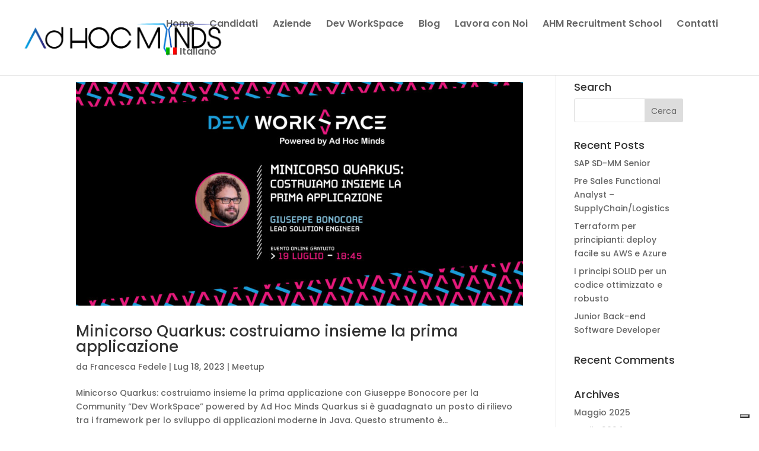

--- FILE ---
content_type: text/html; charset=utf-8
request_url: https://www.google.com/recaptcha/api2/anchor?ar=1&k=6LdVc7caAAAAAIyNv5D_629K4BApbhG836NleQJi&co=aHR0cHM6Ly93d3cuYWRob2NtaW5kcy5jb206NDQz&hl=en&v=PoyoqOPhxBO7pBk68S4YbpHZ&size=invisible&anchor-ms=20000&execute-ms=30000&cb=j6o1b43liu47
body_size: 48672
content:
<!DOCTYPE HTML><html dir="ltr" lang="en"><head><meta http-equiv="Content-Type" content="text/html; charset=UTF-8">
<meta http-equiv="X-UA-Compatible" content="IE=edge">
<title>reCAPTCHA</title>
<style type="text/css">
/* cyrillic-ext */
@font-face {
  font-family: 'Roboto';
  font-style: normal;
  font-weight: 400;
  font-stretch: 100%;
  src: url(//fonts.gstatic.com/s/roboto/v48/KFO7CnqEu92Fr1ME7kSn66aGLdTylUAMa3GUBHMdazTgWw.woff2) format('woff2');
  unicode-range: U+0460-052F, U+1C80-1C8A, U+20B4, U+2DE0-2DFF, U+A640-A69F, U+FE2E-FE2F;
}
/* cyrillic */
@font-face {
  font-family: 'Roboto';
  font-style: normal;
  font-weight: 400;
  font-stretch: 100%;
  src: url(//fonts.gstatic.com/s/roboto/v48/KFO7CnqEu92Fr1ME7kSn66aGLdTylUAMa3iUBHMdazTgWw.woff2) format('woff2');
  unicode-range: U+0301, U+0400-045F, U+0490-0491, U+04B0-04B1, U+2116;
}
/* greek-ext */
@font-face {
  font-family: 'Roboto';
  font-style: normal;
  font-weight: 400;
  font-stretch: 100%;
  src: url(//fonts.gstatic.com/s/roboto/v48/KFO7CnqEu92Fr1ME7kSn66aGLdTylUAMa3CUBHMdazTgWw.woff2) format('woff2');
  unicode-range: U+1F00-1FFF;
}
/* greek */
@font-face {
  font-family: 'Roboto';
  font-style: normal;
  font-weight: 400;
  font-stretch: 100%;
  src: url(//fonts.gstatic.com/s/roboto/v48/KFO7CnqEu92Fr1ME7kSn66aGLdTylUAMa3-UBHMdazTgWw.woff2) format('woff2');
  unicode-range: U+0370-0377, U+037A-037F, U+0384-038A, U+038C, U+038E-03A1, U+03A3-03FF;
}
/* math */
@font-face {
  font-family: 'Roboto';
  font-style: normal;
  font-weight: 400;
  font-stretch: 100%;
  src: url(//fonts.gstatic.com/s/roboto/v48/KFO7CnqEu92Fr1ME7kSn66aGLdTylUAMawCUBHMdazTgWw.woff2) format('woff2');
  unicode-range: U+0302-0303, U+0305, U+0307-0308, U+0310, U+0312, U+0315, U+031A, U+0326-0327, U+032C, U+032F-0330, U+0332-0333, U+0338, U+033A, U+0346, U+034D, U+0391-03A1, U+03A3-03A9, U+03B1-03C9, U+03D1, U+03D5-03D6, U+03F0-03F1, U+03F4-03F5, U+2016-2017, U+2034-2038, U+203C, U+2040, U+2043, U+2047, U+2050, U+2057, U+205F, U+2070-2071, U+2074-208E, U+2090-209C, U+20D0-20DC, U+20E1, U+20E5-20EF, U+2100-2112, U+2114-2115, U+2117-2121, U+2123-214F, U+2190, U+2192, U+2194-21AE, U+21B0-21E5, U+21F1-21F2, U+21F4-2211, U+2213-2214, U+2216-22FF, U+2308-230B, U+2310, U+2319, U+231C-2321, U+2336-237A, U+237C, U+2395, U+239B-23B7, U+23D0, U+23DC-23E1, U+2474-2475, U+25AF, U+25B3, U+25B7, U+25BD, U+25C1, U+25CA, U+25CC, U+25FB, U+266D-266F, U+27C0-27FF, U+2900-2AFF, U+2B0E-2B11, U+2B30-2B4C, U+2BFE, U+3030, U+FF5B, U+FF5D, U+1D400-1D7FF, U+1EE00-1EEFF;
}
/* symbols */
@font-face {
  font-family: 'Roboto';
  font-style: normal;
  font-weight: 400;
  font-stretch: 100%;
  src: url(//fonts.gstatic.com/s/roboto/v48/KFO7CnqEu92Fr1ME7kSn66aGLdTylUAMaxKUBHMdazTgWw.woff2) format('woff2');
  unicode-range: U+0001-000C, U+000E-001F, U+007F-009F, U+20DD-20E0, U+20E2-20E4, U+2150-218F, U+2190, U+2192, U+2194-2199, U+21AF, U+21E6-21F0, U+21F3, U+2218-2219, U+2299, U+22C4-22C6, U+2300-243F, U+2440-244A, U+2460-24FF, U+25A0-27BF, U+2800-28FF, U+2921-2922, U+2981, U+29BF, U+29EB, U+2B00-2BFF, U+4DC0-4DFF, U+FFF9-FFFB, U+10140-1018E, U+10190-1019C, U+101A0, U+101D0-101FD, U+102E0-102FB, U+10E60-10E7E, U+1D2C0-1D2D3, U+1D2E0-1D37F, U+1F000-1F0FF, U+1F100-1F1AD, U+1F1E6-1F1FF, U+1F30D-1F30F, U+1F315, U+1F31C, U+1F31E, U+1F320-1F32C, U+1F336, U+1F378, U+1F37D, U+1F382, U+1F393-1F39F, U+1F3A7-1F3A8, U+1F3AC-1F3AF, U+1F3C2, U+1F3C4-1F3C6, U+1F3CA-1F3CE, U+1F3D4-1F3E0, U+1F3ED, U+1F3F1-1F3F3, U+1F3F5-1F3F7, U+1F408, U+1F415, U+1F41F, U+1F426, U+1F43F, U+1F441-1F442, U+1F444, U+1F446-1F449, U+1F44C-1F44E, U+1F453, U+1F46A, U+1F47D, U+1F4A3, U+1F4B0, U+1F4B3, U+1F4B9, U+1F4BB, U+1F4BF, U+1F4C8-1F4CB, U+1F4D6, U+1F4DA, U+1F4DF, U+1F4E3-1F4E6, U+1F4EA-1F4ED, U+1F4F7, U+1F4F9-1F4FB, U+1F4FD-1F4FE, U+1F503, U+1F507-1F50B, U+1F50D, U+1F512-1F513, U+1F53E-1F54A, U+1F54F-1F5FA, U+1F610, U+1F650-1F67F, U+1F687, U+1F68D, U+1F691, U+1F694, U+1F698, U+1F6AD, U+1F6B2, U+1F6B9-1F6BA, U+1F6BC, U+1F6C6-1F6CF, U+1F6D3-1F6D7, U+1F6E0-1F6EA, U+1F6F0-1F6F3, U+1F6F7-1F6FC, U+1F700-1F7FF, U+1F800-1F80B, U+1F810-1F847, U+1F850-1F859, U+1F860-1F887, U+1F890-1F8AD, U+1F8B0-1F8BB, U+1F8C0-1F8C1, U+1F900-1F90B, U+1F93B, U+1F946, U+1F984, U+1F996, U+1F9E9, U+1FA00-1FA6F, U+1FA70-1FA7C, U+1FA80-1FA89, U+1FA8F-1FAC6, U+1FACE-1FADC, U+1FADF-1FAE9, U+1FAF0-1FAF8, U+1FB00-1FBFF;
}
/* vietnamese */
@font-face {
  font-family: 'Roboto';
  font-style: normal;
  font-weight: 400;
  font-stretch: 100%;
  src: url(//fonts.gstatic.com/s/roboto/v48/KFO7CnqEu92Fr1ME7kSn66aGLdTylUAMa3OUBHMdazTgWw.woff2) format('woff2');
  unicode-range: U+0102-0103, U+0110-0111, U+0128-0129, U+0168-0169, U+01A0-01A1, U+01AF-01B0, U+0300-0301, U+0303-0304, U+0308-0309, U+0323, U+0329, U+1EA0-1EF9, U+20AB;
}
/* latin-ext */
@font-face {
  font-family: 'Roboto';
  font-style: normal;
  font-weight: 400;
  font-stretch: 100%;
  src: url(//fonts.gstatic.com/s/roboto/v48/KFO7CnqEu92Fr1ME7kSn66aGLdTylUAMa3KUBHMdazTgWw.woff2) format('woff2');
  unicode-range: U+0100-02BA, U+02BD-02C5, U+02C7-02CC, U+02CE-02D7, U+02DD-02FF, U+0304, U+0308, U+0329, U+1D00-1DBF, U+1E00-1E9F, U+1EF2-1EFF, U+2020, U+20A0-20AB, U+20AD-20C0, U+2113, U+2C60-2C7F, U+A720-A7FF;
}
/* latin */
@font-face {
  font-family: 'Roboto';
  font-style: normal;
  font-weight: 400;
  font-stretch: 100%;
  src: url(//fonts.gstatic.com/s/roboto/v48/KFO7CnqEu92Fr1ME7kSn66aGLdTylUAMa3yUBHMdazQ.woff2) format('woff2');
  unicode-range: U+0000-00FF, U+0131, U+0152-0153, U+02BB-02BC, U+02C6, U+02DA, U+02DC, U+0304, U+0308, U+0329, U+2000-206F, U+20AC, U+2122, U+2191, U+2193, U+2212, U+2215, U+FEFF, U+FFFD;
}
/* cyrillic-ext */
@font-face {
  font-family: 'Roboto';
  font-style: normal;
  font-weight: 500;
  font-stretch: 100%;
  src: url(//fonts.gstatic.com/s/roboto/v48/KFO7CnqEu92Fr1ME7kSn66aGLdTylUAMa3GUBHMdazTgWw.woff2) format('woff2');
  unicode-range: U+0460-052F, U+1C80-1C8A, U+20B4, U+2DE0-2DFF, U+A640-A69F, U+FE2E-FE2F;
}
/* cyrillic */
@font-face {
  font-family: 'Roboto';
  font-style: normal;
  font-weight: 500;
  font-stretch: 100%;
  src: url(//fonts.gstatic.com/s/roboto/v48/KFO7CnqEu92Fr1ME7kSn66aGLdTylUAMa3iUBHMdazTgWw.woff2) format('woff2');
  unicode-range: U+0301, U+0400-045F, U+0490-0491, U+04B0-04B1, U+2116;
}
/* greek-ext */
@font-face {
  font-family: 'Roboto';
  font-style: normal;
  font-weight: 500;
  font-stretch: 100%;
  src: url(//fonts.gstatic.com/s/roboto/v48/KFO7CnqEu92Fr1ME7kSn66aGLdTylUAMa3CUBHMdazTgWw.woff2) format('woff2');
  unicode-range: U+1F00-1FFF;
}
/* greek */
@font-face {
  font-family: 'Roboto';
  font-style: normal;
  font-weight: 500;
  font-stretch: 100%;
  src: url(//fonts.gstatic.com/s/roboto/v48/KFO7CnqEu92Fr1ME7kSn66aGLdTylUAMa3-UBHMdazTgWw.woff2) format('woff2');
  unicode-range: U+0370-0377, U+037A-037F, U+0384-038A, U+038C, U+038E-03A1, U+03A3-03FF;
}
/* math */
@font-face {
  font-family: 'Roboto';
  font-style: normal;
  font-weight: 500;
  font-stretch: 100%;
  src: url(//fonts.gstatic.com/s/roboto/v48/KFO7CnqEu92Fr1ME7kSn66aGLdTylUAMawCUBHMdazTgWw.woff2) format('woff2');
  unicode-range: U+0302-0303, U+0305, U+0307-0308, U+0310, U+0312, U+0315, U+031A, U+0326-0327, U+032C, U+032F-0330, U+0332-0333, U+0338, U+033A, U+0346, U+034D, U+0391-03A1, U+03A3-03A9, U+03B1-03C9, U+03D1, U+03D5-03D6, U+03F0-03F1, U+03F4-03F5, U+2016-2017, U+2034-2038, U+203C, U+2040, U+2043, U+2047, U+2050, U+2057, U+205F, U+2070-2071, U+2074-208E, U+2090-209C, U+20D0-20DC, U+20E1, U+20E5-20EF, U+2100-2112, U+2114-2115, U+2117-2121, U+2123-214F, U+2190, U+2192, U+2194-21AE, U+21B0-21E5, U+21F1-21F2, U+21F4-2211, U+2213-2214, U+2216-22FF, U+2308-230B, U+2310, U+2319, U+231C-2321, U+2336-237A, U+237C, U+2395, U+239B-23B7, U+23D0, U+23DC-23E1, U+2474-2475, U+25AF, U+25B3, U+25B7, U+25BD, U+25C1, U+25CA, U+25CC, U+25FB, U+266D-266F, U+27C0-27FF, U+2900-2AFF, U+2B0E-2B11, U+2B30-2B4C, U+2BFE, U+3030, U+FF5B, U+FF5D, U+1D400-1D7FF, U+1EE00-1EEFF;
}
/* symbols */
@font-face {
  font-family: 'Roboto';
  font-style: normal;
  font-weight: 500;
  font-stretch: 100%;
  src: url(//fonts.gstatic.com/s/roboto/v48/KFO7CnqEu92Fr1ME7kSn66aGLdTylUAMaxKUBHMdazTgWw.woff2) format('woff2');
  unicode-range: U+0001-000C, U+000E-001F, U+007F-009F, U+20DD-20E0, U+20E2-20E4, U+2150-218F, U+2190, U+2192, U+2194-2199, U+21AF, U+21E6-21F0, U+21F3, U+2218-2219, U+2299, U+22C4-22C6, U+2300-243F, U+2440-244A, U+2460-24FF, U+25A0-27BF, U+2800-28FF, U+2921-2922, U+2981, U+29BF, U+29EB, U+2B00-2BFF, U+4DC0-4DFF, U+FFF9-FFFB, U+10140-1018E, U+10190-1019C, U+101A0, U+101D0-101FD, U+102E0-102FB, U+10E60-10E7E, U+1D2C0-1D2D3, U+1D2E0-1D37F, U+1F000-1F0FF, U+1F100-1F1AD, U+1F1E6-1F1FF, U+1F30D-1F30F, U+1F315, U+1F31C, U+1F31E, U+1F320-1F32C, U+1F336, U+1F378, U+1F37D, U+1F382, U+1F393-1F39F, U+1F3A7-1F3A8, U+1F3AC-1F3AF, U+1F3C2, U+1F3C4-1F3C6, U+1F3CA-1F3CE, U+1F3D4-1F3E0, U+1F3ED, U+1F3F1-1F3F3, U+1F3F5-1F3F7, U+1F408, U+1F415, U+1F41F, U+1F426, U+1F43F, U+1F441-1F442, U+1F444, U+1F446-1F449, U+1F44C-1F44E, U+1F453, U+1F46A, U+1F47D, U+1F4A3, U+1F4B0, U+1F4B3, U+1F4B9, U+1F4BB, U+1F4BF, U+1F4C8-1F4CB, U+1F4D6, U+1F4DA, U+1F4DF, U+1F4E3-1F4E6, U+1F4EA-1F4ED, U+1F4F7, U+1F4F9-1F4FB, U+1F4FD-1F4FE, U+1F503, U+1F507-1F50B, U+1F50D, U+1F512-1F513, U+1F53E-1F54A, U+1F54F-1F5FA, U+1F610, U+1F650-1F67F, U+1F687, U+1F68D, U+1F691, U+1F694, U+1F698, U+1F6AD, U+1F6B2, U+1F6B9-1F6BA, U+1F6BC, U+1F6C6-1F6CF, U+1F6D3-1F6D7, U+1F6E0-1F6EA, U+1F6F0-1F6F3, U+1F6F7-1F6FC, U+1F700-1F7FF, U+1F800-1F80B, U+1F810-1F847, U+1F850-1F859, U+1F860-1F887, U+1F890-1F8AD, U+1F8B0-1F8BB, U+1F8C0-1F8C1, U+1F900-1F90B, U+1F93B, U+1F946, U+1F984, U+1F996, U+1F9E9, U+1FA00-1FA6F, U+1FA70-1FA7C, U+1FA80-1FA89, U+1FA8F-1FAC6, U+1FACE-1FADC, U+1FADF-1FAE9, U+1FAF0-1FAF8, U+1FB00-1FBFF;
}
/* vietnamese */
@font-face {
  font-family: 'Roboto';
  font-style: normal;
  font-weight: 500;
  font-stretch: 100%;
  src: url(//fonts.gstatic.com/s/roboto/v48/KFO7CnqEu92Fr1ME7kSn66aGLdTylUAMa3OUBHMdazTgWw.woff2) format('woff2');
  unicode-range: U+0102-0103, U+0110-0111, U+0128-0129, U+0168-0169, U+01A0-01A1, U+01AF-01B0, U+0300-0301, U+0303-0304, U+0308-0309, U+0323, U+0329, U+1EA0-1EF9, U+20AB;
}
/* latin-ext */
@font-face {
  font-family: 'Roboto';
  font-style: normal;
  font-weight: 500;
  font-stretch: 100%;
  src: url(//fonts.gstatic.com/s/roboto/v48/KFO7CnqEu92Fr1ME7kSn66aGLdTylUAMa3KUBHMdazTgWw.woff2) format('woff2');
  unicode-range: U+0100-02BA, U+02BD-02C5, U+02C7-02CC, U+02CE-02D7, U+02DD-02FF, U+0304, U+0308, U+0329, U+1D00-1DBF, U+1E00-1E9F, U+1EF2-1EFF, U+2020, U+20A0-20AB, U+20AD-20C0, U+2113, U+2C60-2C7F, U+A720-A7FF;
}
/* latin */
@font-face {
  font-family: 'Roboto';
  font-style: normal;
  font-weight: 500;
  font-stretch: 100%;
  src: url(//fonts.gstatic.com/s/roboto/v48/KFO7CnqEu92Fr1ME7kSn66aGLdTylUAMa3yUBHMdazQ.woff2) format('woff2');
  unicode-range: U+0000-00FF, U+0131, U+0152-0153, U+02BB-02BC, U+02C6, U+02DA, U+02DC, U+0304, U+0308, U+0329, U+2000-206F, U+20AC, U+2122, U+2191, U+2193, U+2212, U+2215, U+FEFF, U+FFFD;
}
/* cyrillic-ext */
@font-face {
  font-family: 'Roboto';
  font-style: normal;
  font-weight: 900;
  font-stretch: 100%;
  src: url(//fonts.gstatic.com/s/roboto/v48/KFO7CnqEu92Fr1ME7kSn66aGLdTylUAMa3GUBHMdazTgWw.woff2) format('woff2');
  unicode-range: U+0460-052F, U+1C80-1C8A, U+20B4, U+2DE0-2DFF, U+A640-A69F, U+FE2E-FE2F;
}
/* cyrillic */
@font-face {
  font-family: 'Roboto';
  font-style: normal;
  font-weight: 900;
  font-stretch: 100%;
  src: url(//fonts.gstatic.com/s/roboto/v48/KFO7CnqEu92Fr1ME7kSn66aGLdTylUAMa3iUBHMdazTgWw.woff2) format('woff2');
  unicode-range: U+0301, U+0400-045F, U+0490-0491, U+04B0-04B1, U+2116;
}
/* greek-ext */
@font-face {
  font-family: 'Roboto';
  font-style: normal;
  font-weight: 900;
  font-stretch: 100%;
  src: url(//fonts.gstatic.com/s/roboto/v48/KFO7CnqEu92Fr1ME7kSn66aGLdTylUAMa3CUBHMdazTgWw.woff2) format('woff2');
  unicode-range: U+1F00-1FFF;
}
/* greek */
@font-face {
  font-family: 'Roboto';
  font-style: normal;
  font-weight: 900;
  font-stretch: 100%;
  src: url(//fonts.gstatic.com/s/roboto/v48/KFO7CnqEu92Fr1ME7kSn66aGLdTylUAMa3-UBHMdazTgWw.woff2) format('woff2');
  unicode-range: U+0370-0377, U+037A-037F, U+0384-038A, U+038C, U+038E-03A1, U+03A3-03FF;
}
/* math */
@font-face {
  font-family: 'Roboto';
  font-style: normal;
  font-weight: 900;
  font-stretch: 100%;
  src: url(//fonts.gstatic.com/s/roboto/v48/KFO7CnqEu92Fr1ME7kSn66aGLdTylUAMawCUBHMdazTgWw.woff2) format('woff2');
  unicode-range: U+0302-0303, U+0305, U+0307-0308, U+0310, U+0312, U+0315, U+031A, U+0326-0327, U+032C, U+032F-0330, U+0332-0333, U+0338, U+033A, U+0346, U+034D, U+0391-03A1, U+03A3-03A9, U+03B1-03C9, U+03D1, U+03D5-03D6, U+03F0-03F1, U+03F4-03F5, U+2016-2017, U+2034-2038, U+203C, U+2040, U+2043, U+2047, U+2050, U+2057, U+205F, U+2070-2071, U+2074-208E, U+2090-209C, U+20D0-20DC, U+20E1, U+20E5-20EF, U+2100-2112, U+2114-2115, U+2117-2121, U+2123-214F, U+2190, U+2192, U+2194-21AE, U+21B0-21E5, U+21F1-21F2, U+21F4-2211, U+2213-2214, U+2216-22FF, U+2308-230B, U+2310, U+2319, U+231C-2321, U+2336-237A, U+237C, U+2395, U+239B-23B7, U+23D0, U+23DC-23E1, U+2474-2475, U+25AF, U+25B3, U+25B7, U+25BD, U+25C1, U+25CA, U+25CC, U+25FB, U+266D-266F, U+27C0-27FF, U+2900-2AFF, U+2B0E-2B11, U+2B30-2B4C, U+2BFE, U+3030, U+FF5B, U+FF5D, U+1D400-1D7FF, U+1EE00-1EEFF;
}
/* symbols */
@font-face {
  font-family: 'Roboto';
  font-style: normal;
  font-weight: 900;
  font-stretch: 100%;
  src: url(//fonts.gstatic.com/s/roboto/v48/KFO7CnqEu92Fr1ME7kSn66aGLdTylUAMaxKUBHMdazTgWw.woff2) format('woff2');
  unicode-range: U+0001-000C, U+000E-001F, U+007F-009F, U+20DD-20E0, U+20E2-20E4, U+2150-218F, U+2190, U+2192, U+2194-2199, U+21AF, U+21E6-21F0, U+21F3, U+2218-2219, U+2299, U+22C4-22C6, U+2300-243F, U+2440-244A, U+2460-24FF, U+25A0-27BF, U+2800-28FF, U+2921-2922, U+2981, U+29BF, U+29EB, U+2B00-2BFF, U+4DC0-4DFF, U+FFF9-FFFB, U+10140-1018E, U+10190-1019C, U+101A0, U+101D0-101FD, U+102E0-102FB, U+10E60-10E7E, U+1D2C0-1D2D3, U+1D2E0-1D37F, U+1F000-1F0FF, U+1F100-1F1AD, U+1F1E6-1F1FF, U+1F30D-1F30F, U+1F315, U+1F31C, U+1F31E, U+1F320-1F32C, U+1F336, U+1F378, U+1F37D, U+1F382, U+1F393-1F39F, U+1F3A7-1F3A8, U+1F3AC-1F3AF, U+1F3C2, U+1F3C4-1F3C6, U+1F3CA-1F3CE, U+1F3D4-1F3E0, U+1F3ED, U+1F3F1-1F3F3, U+1F3F5-1F3F7, U+1F408, U+1F415, U+1F41F, U+1F426, U+1F43F, U+1F441-1F442, U+1F444, U+1F446-1F449, U+1F44C-1F44E, U+1F453, U+1F46A, U+1F47D, U+1F4A3, U+1F4B0, U+1F4B3, U+1F4B9, U+1F4BB, U+1F4BF, U+1F4C8-1F4CB, U+1F4D6, U+1F4DA, U+1F4DF, U+1F4E3-1F4E6, U+1F4EA-1F4ED, U+1F4F7, U+1F4F9-1F4FB, U+1F4FD-1F4FE, U+1F503, U+1F507-1F50B, U+1F50D, U+1F512-1F513, U+1F53E-1F54A, U+1F54F-1F5FA, U+1F610, U+1F650-1F67F, U+1F687, U+1F68D, U+1F691, U+1F694, U+1F698, U+1F6AD, U+1F6B2, U+1F6B9-1F6BA, U+1F6BC, U+1F6C6-1F6CF, U+1F6D3-1F6D7, U+1F6E0-1F6EA, U+1F6F0-1F6F3, U+1F6F7-1F6FC, U+1F700-1F7FF, U+1F800-1F80B, U+1F810-1F847, U+1F850-1F859, U+1F860-1F887, U+1F890-1F8AD, U+1F8B0-1F8BB, U+1F8C0-1F8C1, U+1F900-1F90B, U+1F93B, U+1F946, U+1F984, U+1F996, U+1F9E9, U+1FA00-1FA6F, U+1FA70-1FA7C, U+1FA80-1FA89, U+1FA8F-1FAC6, U+1FACE-1FADC, U+1FADF-1FAE9, U+1FAF0-1FAF8, U+1FB00-1FBFF;
}
/* vietnamese */
@font-face {
  font-family: 'Roboto';
  font-style: normal;
  font-weight: 900;
  font-stretch: 100%;
  src: url(//fonts.gstatic.com/s/roboto/v48/KFO7CnqEu92Fr1ME7kSn66aGLdTylUAMa3OUBHMdazTgWw.woff2) format('woff2');
  unicode-range: U+0102-0103, U+0110-0111, U+0128-0129, U+0168-0169, U+01A0-01A1, U+01AF-01B0, U+0300-0301, U+0303-0304, U+0308-0309, U+0323, U+0329, U+1EA0-1EF9, U+20AB;
}
/* latin-ext */
@font-face {
  font-family: 'Roboto';
  font-style: normal;
  font-weight: 900;
  font-stretch: 100%;
  src: url(//fonts.gstatic.com/s/roboto/v48/KFO7CnqEu92Fr1ME7kSn66aGLdTylUAMa3KUBHMdazTgWw.woff2) format('woff2');
  unicode-range: U+0100-02BA, U+02BD-02C5, U+02C7-02CC, U+02CE-02D7, U+02DD-02FF, U+0304, U+0308, U+0329, U+1D00-1DBF, U+1E00-1E9F, U+1EF2-1EFF, U+2020, U+20A0-20AB, U+20AD-20C0, U+2113, U+2C60-2C7F, U+A720-A7FF;
}
/* latin */
@font-face {
  font-family: 'Roboto';
  font-style: normal;
  font-weight: 900;
  font-stretch: 100%;
  src: url(//fonts.gstatic.com/s/roboto/v48/KFO7CnqEu92Fr1ME7kSn66aGLdTylUAMa3yUBHMdazQ.woff2) format('woff2');
  unicode-range: U+0000-00FF, U+0131, U+0152-0153, U+02BB-02BC, U+02C6, U+02DA, U+02DC, U+0304, U+0308, U+0329, U+2000-206F, U+20AC, U+2122, U+2191, U+2193, U+2212, U+2215, U+FEFF, U+FFFD;
}

</style>
<link rel="stylesheet" type="text/css" href="https://www.gstatic.com/recaptcha/releases/PoyoqOPhxBO7pBk68S4YbpHZ/styles__ltr.css">
<script nonce="IitV9Tf7F2GZFEHi1vzVUQ" type="text/javascript">window['__recaptcha_api'] = 'https://www.google.com/recaptcha/api2/';</script>
<script type="text/javascript" src="https://www.gstatic.com/recaptcha/releases/PoyoqOPhxBO7pBk68S4YbpHZ/recaptcha__en.js" nonce="IitV9Tf7F2GZFEHi1vzVUQ">
      
    </script></head>
<body><div id="rc-anchor-alert" class="rc-anchor-alert"></div>
<input type="hidden" id="recaptcha-token" value="[base64]">
<script type="text/javascript" nonce="IitV9Tf7F2GZFEHi1vzVUQ">
      recaptcha.anchor.Main.init("[\x22ainput\x22,[\x22bgdata\x22,\x22\x22,\[base64]/[base64]/[base64]/[base64]/[base64]/[base64]/[base64]/[base64]/[base64]/[base64]\\u003d\x22,\[base64]\\u003d\\u003d\x22,\x22w5AlEcOwL8ObZ8K/wowrDMOAEcKidsOxwovCsMKPTS8MajBALBt0wp52wq7DlMKfdcOERS3DrMKJb34uRsOROMOSw4HCpsK/aAByw5/[base64]/wqpFw4DCj2ghTypDYcK2dMKkZm7Dp8O6w4JiEiYcw6jCscKmTcKVFHLCvMOfV2N+wpApScKNJcKQwoIhw6APKcONw4NdwoMxwoHDpMO0LgcXHMO9bifCvnHCpMOXwpROwoA9wo0/w5rDssOJw5HCtlLDswXDk8OecMKdIC1mR27DlA/Dl8KsA2deWhpIL0bCkSt5SXkSw5fCq8KDPsKeCDEJw6zDu3rDhwTCmcOkw7XCny0qdsOkwoozSMKdeCfCmF7CkMKRwrhzwrnDqGnCqsKcblMPw53DvMO4b8OEGsO+wpLDq3fCqWARQVzCrcOYwpDDo8KmE07DicOrwpnCqVpQYXvCrsOvJsKEPWfDn8O+HMOBCl/DlMONP8KnfwPDosKLL8OTw5cEw61WwoXCk8OyF8KBw5E4w5p3SlHCusOWVMKdwqDCjsOywp1tw7XCpcO/dX89woPDicOYwrtNw5nDt8Ktw5sRwrTCp2TDsllWKBdnw5EGwr/[base64]/w7tsw7EhV8KmNcOdwrVBwrHDicOeLgwhKDnDjcOlw5JKZcOtwrXCmEZZw67DpxHCu8K5FsKFw5JkHkMRKDtNwrBSZALDq8KdOcOmSsKSdsKkwrnDr8OYeGtDChHCnsOmUX/CoEXDnwArw4JbCMO1wrFHw4rCjm5xw7HDr8KQwrZUNMKUwpnCk3TDhsK9w7ZFBjQFwofCi8O6wrPClCg3WUMuKWPCpMK2wrHCqMOPwo1Kw7Ikw4TChMOJw5tsd0/ClF/[base64]/ScONwqBJeHwucMKPwo4tNGR/FSTDlTHDv8O7H8OIw7Qow7B8e8Oow4wTOMKQwpkaLAXDocKJasOmw7vDosOpwoDCrmjDkcOnw59FMcOpTMKPbCXCuRjCtcKyEn7Dq8KqN8KoL0TCncO0eDI/w7/Du8K9AcKFH2zCtgXDpsOqwqrDpGw7Rlgdwpo5wqEGw7zCn37DusKPwpXDszUkOTEpwossAgESbzLCg8OKMMKCF31iKA7DusK3aXLDlcKpW3jCucOAOcO/wqYgwr0/AA/CpcOcwpXChsOiw4zDjsOZw4jCu8Owwo/CgMO4FsKYaRHClHPCh8O4ccOUwoQ1fxFjPAfDnwkaWG3ClwM7w407RwZjdsK1wqnDlsOIwobCjVDDhFfCrlUnSsOgecKww55BNG7CnntRw6pfwq7CiB1NwovChDTDoSAHZh/[base64]/[base64]/TTrCmlhsw43Dl8OgwrkuwpzDtsO1wofDv2nDrgtxwobCmcOawrkfKkdrw5N/w64Fw5HCgGZVJlfCvyzDtx1UHi4aBsOUX0khwotOcS9AbwrDuGYNwozDrsKRw6QqMTPDv2IMwpg3w4/CnDJucsK+ZRtuwp1CH8ONw5AIw7HChnM1worDqMOgBDLDminDm2hDwqAzKsKEw6wkwo/[base64]/[base64]/DmcK5ME3ChMKxw63CicKZw5AVGsO9W0l0ejXDjMO5wrVcd1vChcK/woZ8SRxGwrMcEljDnzzCsVUxw4XDokXCksK5NMK5woofw6UPUj4iTwlGw7TDvDELw6DCnijDgDR5axHCmsOKTW/Cj8O1bMK5woI7wqnCg3Ynwrwhw7R+w5nCqMOaU0fCpsKiw5bDlm7Cg8Ofw53Dv8O2e8OLwr3CtyJoKcOyw4pfPHsVwr7DrWbDsnYtV2LCsBjClHByCMOkNhk8wrMVw5hdwpvCii/DlBHDisOBZXB+dsO/Q03DrXMLPn4zwoLDi8ORKQ1GCcKnRcK1w7k+w67DuMOLw5ZCGAUbIFpdPsOmSMOue8OrBRXDkWHDhFDDr1hcLDM+wq1QHX/[base64]/Dl8OVKMOvYz8dAUDCpgvCiMOgwrnDrcK3wpfDpsO/wqB/w6fClsKkRgIWwpdXw7vCm33DkMOKw6RXasOJw48aJcK1w7tWw4AXDgfDpMKqLsK7T8OBwpfDtsOWwrFgXiIQw5LDsDkbUEDDmMOwJ0Ayw4vDo8Kgw7EoQ8OUGltrJcKFKMOEwq/CrsKxIMKEw5zDscKqUcOTNMOoWXBxw4gJPmM9UsKROnBtLTLCi8KYwqc+WTooHMKgw6DDnDEJLUNTWMKew47CmsKxwoLDssKVIMO5w6HDh8OEVl3CisO9wr7Cm8KkwqBWesOEwr/CgXDCvGfCm8OYwqfCgXTDsEIhB14Pw5kaLsOqesKGw4Jjw6U0wrPDnMO/w6Myw6fDkUIAwqskQcKrKSbDjTsEw5BcwrJsQiTDogQUwoU9RMOAwoMrLsO/[base64]/[base64]/CizkewoPCkcK9wqXDtkN8wro7D0/CrzFBwrXDncOpMjLClcOzP1HCuzTDr8O+wqXCtMK/wo/DocOtflXCrMO0FwAsEcK6wqvDqD4JWy4MbMOXAsK7dVzCuXnCv8OIci3Cg8KmCsO5f8OWwoFiAsKleMOoPQRcScKCwq92TGbCr8OaXMKZE8OFAjHCh8Odw5TCtcKDA3jDqjVww4gxw6XDssKGw6gMwo5iw6HCtsOCwokFw6Qdw4olwqjCp8KkwpfDpSbCi8O8LR/DoX/[base64]/CrwoywovDqlQEC15kBG5Kw6dQcz8bw6/DmhoTfkHDqgnCjsOywokxw7/[base64]/woETw5TCmsOaPELCtcKFw6JDwpYlw6PDvMKnFA9LAMOjOsKpDivDogbDjsKywpcJwotDwrLCj1U5dlPDt8O1w7nDk8KWw57ChBwcGkAAw6kPw4LCvFk1I3bCt2XDk8KCw57Dth7Ck8OsFULCkcK/Yh3DiMKkwpQ5QsKMw5XDmEvCosOnHMKMJ8OPwqXDqhHCtsK1Q8OUwq3DrwhKw4YPc8Oawo3Du28JwqcVwpjCqm/DqAAqw47Ci0TDmiYqPMKzHDXCq21nF8KsPVIyJsKuF8KiSCXDiyfCkcOFHXtbw7EGwqAaHMOgwrPCq8KAbXzCj8ONw6IZw7E0wqApcDzCkMOSwqg3wqbDjQ7ChyLCl8OaYMO6cQU/[base64]/HsOcw4HDiXHDv8KxwqwcSsO9R8KEHRkXUsK+woLChsKYw7REwovDpxvDhcOMFDjCgsKiQwY/wqrDh8K7w7kcwqDCsSPCssO1w4VAwpfCncKpLMK/w7MRe1wpMXDDjMKFKsKIwpbCmFfDh8KWwoPCmsKhwqzDlxp5OS7CklXCp10cWS9Fwp8NSsK/[base64]/[base64]/[base64]/[base64]/DrmDCtsOgJEIQw7AswqEjG8KwNl4iwoLDk8Kew6Jvw7fDri/CvcOPLyQrdRUdw4k2ccK4w6XDnA43w6fCoyghUAbDtcKgw4TCo8OvwoY+wrPDrihfwprCiMKSCcKHwq4SwoPDnA/DtsOTHgs1AcOPwrEVVGE5w60BJ24HEsOEF8OQw7fDpcOHMiQjBT8JJMKzw7MdwqVeGGjCoR4NwprDr0QAwrlFw6rClR8BZXPDm8OWwoZ/bMOGwpjClyvCl8OxwqnCv8OfeMKnwrLCiUpqw6EYfsKTwrnDtcOzIiIbw4HDkWnCucOwGBbDosOqwqrDi8OGwozDjQDDpcK3w6HChCgmFFAqZXphFMKPZU0CRSdnbizCti7ChGp0w5DDnSkbPcO2woU/w6PDtR/Dj1LDocKNwok/G3wvU8KISRTChcONLijDscO7w71lwp4kQ8O2w74idcO3d2xRBsOGwoHCshw7wqnCgRvDi1XCnUvDjMOtwqNyw7fChyXDo3d3w7t+w5/DosOewolWSGLDlsKcRQZJT3Jvwrw2YGrCuMOie8KABWJFwq1swqdOIMKUT8KIw5LDjcKEw5LDnSMibcOJMlDCoU54OTABwoVEQHEJV8KaFlpDU3ZufH9yfgUtPcO1Hy9DwpfCvU/CtcKFwqxTw57Do0DDv1pVIMOOw6/CsmogJcKZGFLCncOowqENw6fChGkow5fCmcOiwrPDssOeIsKDwrfDh1cxCsODwptKw4AFwr4/EEk4LkM+McK4wrXCr8K6NMOMwpHDpGtnw4PDjF0NwqYNwpp0w60IasOPDMOpwpooZcOrwoc+cmQIwoQwS2cPw5xCJ8O8wpHClBjDl8KYw6jCnm3Dr3/Dk8OedsOlXsKEwrw7wpQnGcKHwrgqGsOrwoEow7nCtTnCpmAqaDnCoHpkMMKJwrvDssOBVVrDqHJpwo4hw75pwp7CnTtYSFXDl8KWwpEPwpzDrMKww79DaVdtwqDDl8OrwonDl8K+wqI2YMKBwo/DkcKuTcO/dcOtLh4VCcOVw5LCkiEDwqPCuHoIw5cAw67DtDdCT8K7HsKIZ8OvZ8OJw7lYDcOAJgjDrMOIEsKZw5QhXkXDisKww4fDsTjDiVQBcCV2Eiw3w4rDgR3CqyzCq8KgHGLDkVrDvjjCrE7ChsKGwodQw5oTWhs1wo/Csgxvw6bDj8KEwoTDk313wp3CqFM9A1tRw6NiQcKDwpvClUHDqXLDp8Olw4kgwo5lW8Ohw4DCpSM0w4AID3MjwrlMJjU6VmF2w4NrVMKGNcKJHCpVXsKwcDvCsmbCvnPDlMK1w7fCsMKvwqJCwrc+d8OVfMOyHCx5wppcwr4TLhbDqsK/LEB2wqvDkGXClxXCjEHCkEzDucOcw6J9wqFMw6dhRzHCkUzDjx/DgcONUwUXasO0REQ7aEHDo0oVFwjCon9dK8Ocwqg/JyA8YjHDvsKbMxhawqjCthHDmsOqwq8jCFPCksOePXnCpiNDTMOHVVIrwpzDnXXDusOvw5d+w7w7G8OLS3nCj8Kewo1GT33DrMOVSi/Dl8KCBcOFwrvCqCwNwo7CiH1Hw50MFsOcM1LCgkHDhhHCs8KmZMOVwq8IW8OFKMOpO8OFDsKkSALDogpeT8KCYMKNfDQCwonDhMONwoc8I8Ole37Do8KIw6jCrFw1LMO3wq8aw5Qiw6/CiG4eE8KSwqZgAcO8wrgLTHJkw5jDs8K/P8KTwqDDqMKBGcKmGiXDqsOwwohiwobDpcKCwoLDrcK8Y8OvFQMZw7ItZcKSTsKJdyEkwr0gFRPCsRdIE2t4w4LCocK7w6dmwp7DlcKgUjjCgn/[base64]/eMKaSMK+w7sQNyJiwrA/RsOeWcKXOkZpF2rDqMKXwpnDisK4U8OawrbDkAovw6LCvMK6TsOHwqJzwoPCnCtHwrPDrMO2WMK8QcKfwrLCrsOcE8Oowqgew73Dg8KVMmoiw6nDhjxgw5sEKltDwrTDkXHCslnDkMOodR3CuMOleFhMIykzwokuKRwwdMKmXE5zT1YmCy9/f8O9McO1S8KgLsKvwqIbJcOOBcODXU/[base64]/wothw5TCmMOywpU7I8KfKMOEfsOQw6YrwrHChD0QAsKCG8Kgw7PCusK4wpTDuMKcW8KCw6nCr8Omw6PCqcK/w6YwwoVcdT9yH8Ksw5PDmcOVH0oePG0ew44NNSHCrcO3PMOBw7rCpMOiw7rDssOMNsOlJCLDlMKhGMOpRQPDjMK4w59kworDpsO8wrXDpFTDjy/DosOKSH3DunbDsAxZwo/CuMK2wr9ywrLDjcK+McKxw77DiMKOwq0pK8KDw4fCminDsl3DmR/DtCXDpMOha8KRwqjDuMOhwprCncOUw5PDjTTDusOCP8KLaCbCpcK2CsKow4hZXmdfIcOGccKcbzQrf27DgsK4wqnDvsO/wq0twpwJHBfChUnDvknCqcKuwqjDlnsvw5FVSCVsw7XDgwvDkBw4HVfDsR0Iw5bDnwPCnMK7wqzDtCzCjcOiw79Ew6EPwqtJwojDi8OIw67CkhZFNw1aYhkiwprDo8OdwozDm8K5w5PDt0DCqgsdNhlvFsKUPl/[base64]/Cnlwkw6YrwoN7NQjDu8K+LmwNLRtSw6fDpxNqw4/DssKkGwnCjsKVw6zDg3LDolnCvcKywqrChcK8w48sRsOYwrrDlhnCm2XDtWTCgSg8wo9JwrPCkTXDoTplX8KqZMOvw71yw7kwIR7CsgU9wrhRAMKUIQ1awrs8wqtPwq9Xw7bDgcORw47DqsKOwr0Uw5JowpTDoMKoRR/[base64]/aFnCpmZQYMKWw4PCqcKuwqLCoibDkRQKb0QVd1ZlXF/DvU7CisKnwpvCiMK7VMOxwrXDpMKFXmLDll/DpHPDk8OeHcOPwpLDvcKRw63DosKPDDhJw7h2wrDDt2xUwrHCk8Ouw4sew4FEwo7CpcKbWQLDslPCosKDwoEqw7QrZsKHw6jCuWTDm8Ohw5PDksORQxzDqMO0w77DiyjCqsKrV0bCiVYnw77CpcOrwrFmAcK/w4jCp2hjw5s/w6HCv8OrVcOBYh7ChMOJZFjDtWAzwqjClwVRwpoyw4EPb2bDgHRrw5dRwqUXwo99wqFUwqZIKhDCpmLCmcKvw4bCjsOHw6Qhw5tTwox4wpbCncOlOTEPw4EjwpkJwoLDlh3Dq8OvJsOYNnbDgi9cU8OtBXJKWsOww5jDhCDDkREAw6o2wozDt8KYw450BMKJwq5/w7ludEZOw5k0AFI/w57DkCPDo8KeCsO1FcOSEU0UAlNJwp/[base64]/DggHDqElCFAjDqsORPMOFHcOEwoYHw5cZO8O/bDMHw53DgMO+wrDCtcKKCDUvKsOiRsKqw4rDqcKfDcKBNcKhwpJmB8K1TMOgVcKKOMOsBMK/wrXDr0I1w6J3YMOtamsGYMKDwpLDpVnCrWltw57Ct1TCpMOtw5TDoCfClcOawqLDq8OrO8O7LnHCu8KXEcOuGT4QB11OdFjClUBcwqfCjHvDkjTClcKwI8K0LGQPdELDr8OQwog5Px/DnsO9wpvDrsKiw6ILLcKpwpNkZsKMDcOWc8Oaw6HDv8KwAnjCkjNONXQSwoYHTcOCQDpxe8Ofw5bCp8KNwrJxFsO2w4LDrAE0wofDpsOXw4/[base64]/DjsKTV8KaAcOEw7ZPwocITFkuwqzDi8OfwrvCtxzDrsOaw5E8w6rDi2jCuTh/F8OKwrHDthJQKV3Cj1QwPsKbEcKgIMK8H0XDogl7wofCmMORImDCmmw2XsOuEsKawq8ESHPDoi8UwqzChj9nwpzDjTEaf8K8VsOEEn7Ds8OUwqbDqQTDt1woVMOMw6fCgsOqERbDl8OND8OSw4YYVWTDq2sQw4bDl1kqwog0w7dIwrjDqsK/wrfDqFMmwp7Dv3xVKsKbJC0He8OnHFBLwo8Cw4IYM3HDuFzCjcOiw7Vfw7HDtMOxw65Fw7J5w7MFwrDDs8OxM8O6NgUZMzLCm8OUw603wo/[base64]/CllvDn8OHDsO4wqEiwo9Pw74YCsKpwrDCsldfXMKGSjnCkHDDssKhLD3DvWRxW1pFe8KlFhU9wq0iwpDDklR8wrjCoMKww7vDmXUbNsO/w4zDqcOTwrN5wpsFFUMjbDrCiRzDui7Do1nCvMKHQMKSwrrDmxfCklkow5IzBsKQN2vCtMKZw7TCpcKBNsK4Zh1xwrxTwoM7w6tUwp4DRMK9CAIxPj5hfsObFFzDk8KLw5FHwp/DmiFhw5oOwoAIw5l2cG1fFmobD8OwViPCvybDpcOhV1p8wq7DmsOnw6FGwq3Dnn9YahUrwrzCs8KWRMKnA8OVw6g6fRDCuU7CnjYtw69EEsKVwo3DtsKxOsKRfFbDscOTWcOrLMKwIW/CjMOvwrvCngfDqlZawokybMKUwogZw4nCvcOiDwLCr8OQwoUTET9Zw6EWTT9tw4lDRcOBwrfDtsOSfWYYTFzCnsKOw5/DkmHCsMOGZ8K0Jn3CrcO+CEDCvVJMIzN9S8KLwrfDgsKSwrXDoB9GLcKPBw3CmSsgwqF3w7/[base64]/DmgXCvxhnwpsiw63CqcOffMOZeEcDR8K5M8K/wog9wqs8PjPDrHpPYMOAE1PCoT7CusOvwowbEcKqZcOHw5htw5ZqwrXDgDt2wosFwqtVEMOUF0tyw5fCu8OMcUvDm8ONw4crwodQwpkEalLDi1TDiXbDlRkGCgA/aMK1LcK0w4QjNAfDvMKsw7PCssK0QVHDkhHCscO0NMO3PwDCncKYw6tVw68cwoXCh09Sw6zDiQjCrsKLwrNgOEZmw7gMwrTDl8OpVmbDji/ClsKga8OOc21WwqXDnAbChHwNYcKnw7l+V8OrcQhbwoYOXMObZ8OxWcOgDEAYwq0owo3Dm8OmwrrCh8OOwqlawqPDjcKjQ8KVScOMLXfCmkTDiCfCulI4wqzDocO9w4EnwpTCqsKcCMOowqNxw5nCvsO9w7DDksKmwpDDvnLCsgTDhF9iG8KfSMO8UwgVwqVTwp18wo/DncKHHEDCrwpQS8KSRzHDkUNUW8OVwobCnMK5wrPCk8OeBlzDqcK5w687w43DkG3DjzA0wqXDu38hwrDCjMOMcsKowr7DosK3DjIBwrHCh3c/LsO8wpAMQcOhw5gVRH1XDsOJF8Kcbm3DnC8owoN2w5HDhsK/wpQtc8O9w6/Ci8OOwpHDmVDDmwZ0w5HCjsOHw4HDrMOBF8K/[base64]/w71RY8OkR8OZwoTCqcOAJsKgw67CoXNTRMOgXjLClHh6wqPDhwXCtmFsFsO1w5s8w77CoU4+KjvDkcKOw6NfEsK0w5bDlMOvdMOowpAofz/Cs2nDmzpNw5LCoHVuRMKlNiPDrSdrw55nUsKfEcKpEcKhAF8kwpI2wpFtw4UVw4NNw73DuwsBU305MsKJw5tKFsO4wrTDt8O/K8KDw4jDvVx1AcKoSMKVX2LCpWBiwpZpw6nCuEJ/ZgRAw67Dp3oswpxeMcOjOcOGNSY/MR1CwpTDo2V1wpHCsFbCk03DkcKmdVXCq1VEM8KRw7VWw7YoDsOZM2UHDMOXMMKew75/[base64]/CssKlw7FeFMOzwp7CnsKLbsO1PXXDv8KcwroSwpPDisKIw7rDmk3Cvksnw5tUw548w5LDmcKQwq7DvcOidcKlNcO5w6pPwr/Dk8KrwoZWw6TCsStbDMOHFcObTkTCmMKnHVbClcOpw5UAwo1+wokQHMOWLsK+w70Iw7LCk2/CicO1wo3DkcK2STISw6Q2cMK5acKPWMKMR8OeUQLDswYIwrDDk8OBwoTCp09DbMK4TEAVc8Ojw5tXw4FSNEbDjipdw6N1w4zCjMKLw7YQLsKQwqDCjsO3IW/Cp8O/w6ESw4VWwpgfJMO2w4ptw4EtEQPDphjCvsKUw6ITw5M5w4bCosKAAsKFdybDocOaPsOTHH3CiMKEKw/[base64]/[base64]/[base64]/Du8KLGsKrTsK+wo/DrUzDl2MfwovCpsK3McKcS8O4CMK/TsOSGcKZRcOcOzxSX8OXeARpDHgxwqxBPsObw5LCoMO9wp3CmxbDlBnDmMOWYsKoTnRswokYFR91B8OVw7YLBMOpw6HCsMOjKXQhWMKywprCvUsuwobCnx/CmnIkw61vGSQyw5vDkGpCXXHCszMxw5DChy3CpVcmw55MHsO1w6nDqwXDjcK6w4YmwojCr25nwo9Lf8OXQMKLWMKpc1/DqAt+J1EyH8O3DgZqw7PCkmvDmsKkw4DCk8KoTRcLw7ZFw713U3wHw4/DqzfDqMKLFl7Cvh/CpmnCvMKTN3kpC3Y3wpDCk8OyacKZwpvCksOfDcKVJcOVZgLCmsOlBXbCn8OlOh5nw5McTS02w6lUwo0GAcO6wpkPw6jCn8OVwoEZH0PCsVB+FHbCpkjDqsKQw4TDgsOoMsKxwqTDkAtLw7JsGMKnw6tDaiPCmcKeXsKXwqwiwoJ4QF48NcOaw4/DgMOFTsKaJ8OLw6zCqR4Ow4bCvMK7N8K1IwnCm0Mjwq7DpcKbwojDiMKsw4NREMOcw6QTY8KlOVtBwrnDoxpzckg6ZSDDjk7CoTxAUmTCuMOYw6M1QMK1HDZxw6NSTMO+wo9ww7XChg0oJsO/wqcpD8KzwqAzGD5Dwp9JwqAawp7CiMKWwovDsixnw5pfwpfDnSkpEMKIwpJVdMKNEHDCqxjDjkxMZMKtQybCsy1qHMKvI8KAw4TDtT/Dp30kwpoEwo1Zw4Brw4TDv8O0w6HDgsKnRxnDgDtyXmZzVxwCwqBSwoY1w4hDw5ZwJiXCuQfClMO0woUaw7pnw4rCmhsNw4bCtxPCm8KVw4rDol/DphPCiMOyNyAcMsOIw45cwovCnMOnw5Udwrhjw60JTcOuwqnDm8KfFFzCrMOMwqoow4jDkG0dwrDDvcOnB0p5AgrCtmcQU8OXBT/Dt8ORwojDhDfDn8OWw4zDisKtwrIccsKkN8KCJ8OpwobDuV5KwrRAwqnCg2InVsKma8KUYBjCnFw/FsK3wqbDoMObES8gDU/Cq1nCgknCnXgcP8OhYMOZU2nCtFTDmyfDgV3DiMOxacO+wqnCvMKswrdOY2DDgcOMU8Osw4vCu8OsCMKHY3VRblfCrMODSsO+WVBow54gwqzCrzJpw7vDpsK/w644w74KCXU3Hl9SwqIyw4rCpHM6HsKWwqvDvncSHwTDgg50DcKIa8OEXzzDgcKDwr5PI8KTL3JWwrQ/wozDv8OcLmTDmWvCnMOQAHoLwqPCv8OFw4XDjMO4wrfCiSIkwo/CuEbCmMOrGFBhbx9TwoLCt8Oiw6XCv8K8w6podyI5CkMYw4bDiBfDhnvDvsKgw6XDs8KDdFvDoUHCmcOMw4vDq8KPw4UkCQzCmxUWOS3CscO0HjvCnU7CosOkwpnDo08DV2s0w5rDoibDhSx/IGVZw7TDvgtPDT9NOsKoQMOqPiPDvsKFbsOlw4I7THJ+wqjCh8OdOMKdKhkKXsOtw4PCkzHCkwQTwoDDt8Ouw5/CosOFw47CkcKdwoMjwoLDicOfBMO/wqzCsRkkwoo+U2jCgMKPw7LDjsKhHcOAeXLCpcO6VRDDnUrDu8OCw6M0AcKtw7jDnVHCu8KGaAEDB8KadcKrwonDnsKNwoA7woXDkW8cw4/DjMKOw61FEMKVSMKyaAvCjsOcFsKfwqIFOVkoQMKOwoNJwr16JsKHL8KkwrLCuArCuMOwMMO4a2jDpcOLT8KFG8Ozw6VRwpfCiMO8WR0ocsOPRB4Ew5RWw4pKajMCfcO0aBBvVMKjFT/[base64]/Dq1bCisKLAMK/eMKHwqvCn8KLw5PCnMKlCMKXwpvDmcOsw7Zlw5RTcx80RDQWYsOkATzDhMKAe8KAw6t+E0lcwoxPTsOZH8KXe8OAwoopwq9dM8OAwpY0GsKuw5N5w5FGYcKHXcOiDsOETHs2wpfCoGPDusK6wqnDnsKMecKAYE4qKH03ZFp+wqE1QXjCi8OcwpARPT0uw68gDl/Cs8Oww6jCoG/DhsOKesOrBMKxwokAfcOmfws0Yn0JVwHDnyXDtsKmRcO6w47CtcKHDDzCqMKfHFTCq8KjdgQKAsOrZsO3woXCpjXDqsOgw4/DgcOMwq3CslFxIjggwq8HJ27DucKYwpVow5kUwo8Bwp/CtcO4MSU9wr0uw77Ckz3DgsOwMMOnFMO0wovDrcK/[base64]/wpnCsDNNw4vCl2BZWn51IMKQw78QO8KWKMOBUMO0O8KhRE8hwqZOKjXCnsOFwoDDlT3Cr0otwqFZDcOVfcKxw7HCrTZDdcO5w6jCiRJ0w7TCiMOuwrtOw4vCqsKSCjvCtsOAWFsAwqXCl8K/w7ICwpAww73DrBtdwq3Dg1khw4fCvcOWPcKAwoAoUMK1wrddw5s2w5fDlsOMwpdvIcOFw6PCtcKBw6dfwqfCgMOiw4TCilfCkTYNDjrCn0hXQA1fJMKcJcODw7RDwoZ8w5/CiwoHw6k3wqbDhwbCu8KjwrnDr8OfUsOpw792wpdiK2o5HsO9w4Ejw4rDv8KLwqvCiXTDq8KnECdZccKaLBRGWwplCR/DsxwYw7vCizZfKcKmKMO4w5nCu1LCukgYwocuT8OwESdxwrJONl/CicKiw5J3wrxhV2LCq1o4ecKpw51CA8KEEWLCi8O7wofDrgfCgMOxwoFjwqQyTsOUesKxw43DtcKxV0bCgsOQw7/CmsOMMT/CuGnDogx5wqRiwqXDmcOVNHjDkGPCn8OTBRPDl8Odw5dRC8Ohw7Y7wpwNBBl8TcK6CjnCpcO3w6xYw4vChMKHw4guIA7Dh2XCmxV2w50bwq4CKCY8w4B2XwPDhl0qw5rCn8KVQk0LwpdGwpBxw4bDqRDCnmTCssOGw7TCh8KoACd/RsOowp/DhDHDpA4cfcOSHMKxwokLB8OWwpLCkcK5w6fDv8OsF1N7ahrDrm/[base64]/wosYw4pmwqbDuSrChsKIwq5lwp7CojvCq8ORCRA2InjDi8OHeQcow4fDgCLCnsO+w75Kd34kwrE1DcKFRcOUw48+woYcP8Kow5fDusOiQsKwwplCQSTDqVtgGMOLXyHDpWUlwr/DlWlNw78AGsKbdBvCgijDjMOtWlrCuBQOw4FcdcKCKcK0LXEAYw/Dpk3CusOKVFDDmx7Do2ILdsKZw54swpDDjMKudHFjL0lMEsK7w4/Cq8OPwrjCsAl7w7NOMmvCkMOmUlzDqcOJw7gPPsOwwpzCtDIYGcKTKF3DmDjCu8KrCRViw7k9WXfDt18TwqPCqVvCi25xwoN6w6rDsCRRFcOKTcKVw5Epwp4zw5MVwpvDvcKiwoPCsgfDh8OdbgjDl8OMOcK7SnvDsh0BwroZPMKEwr/[base64]/CoETConXDlMOOY1nCjcOlXA7DvMOVwpPDtGPDncKsQCDCscKeXMKZwo3CrhHDoy5iw58iBXHCmsO7M8KhSMOxRMOcQ8KuwpsIf1nCtkDDrcKYAcKyw5DDqA/CjkVkw6/Cj8O4wojCq8K/EAHCqcOKwr4/LhrCr8KwCxZIEWrDvsK/[base64]/wrTDlsOAMcK1OsKLw6XCrMOEwqrCrMK9bMO7w4YTw5pVJ8ORw4rCjcKvw5zDscKCw7DCiyVVwpfCnyhFLxLCijzDvxsLwonDkMOxbMOdwqTDrsKzwowQQ2rCsQbCmcKYwrLCoxU1wpoTQsONw6DCusKMw6fCt8KIL8O/[base64]/wozDvMKWw7sgFTMHBsKtcCbCgsOJQlLDsMK8F8KVf2rDtzEmU8KTw7HCui7DhMOvTkRGwrwCwoU4wrBtJXU9wqlWw6bDsmlEIMOrYsKzwqdicEsbN03DhD8YwprDnkHDpMKSdWXDv8OJIcOMw7nDjsOJL8O5P8OvPV7CtMOjDixswpABUMKOIsOdwq/DtBkpFHzDizklw65uwrUpeRcfG8KQPcKqwpUHw691w7QHVsKFwqY+w5VKe8OIA8KZwo5xw4vCjMOvIQJTFSvDgcOWwpjDhsOQw6TDs8KzwppRCFrDv8O6VcOtw7TCtgQWTMKNw6tdf0DCt8OlwprDnSrDo8K3HCfCjlHCrVU0VcOaAF/Cr8O4w6lUwqzClWlnBlAPRsO3wr8gCsOxwq4ECwHCnMKQI3vDg8KZwpVfw7PChcO2wqlWfnUgw7HCkmhsw49oSBQEw4zDoMKUw47Dq8KrwoU4wpLChQ0pwrzCi8OKB8Oqw6Q9UMOEHCzCiH/CvcKrw7PChmIHT8Kkw5ouNEs9YEHDg8OYUU/Dh8K2wotyw6YXVFXDlBlJwrvCpsOOw5jCqsKkw6Fle0YDIGUcZgTCnsOLWwZQw4HChh/CoWs8w4k+wq8jw43DlMO+wqolw5fCnMKgwojDhi3DlBvDiCtTw61CDnfCtMOow4PCrsKTw6zCmMOjVcKNXcOCw4fCmUvClsKNwr9vwr/DgldRw5rDnMKaNj4mwozDtSjDqSPCvsO+wr3Cg3EPwqtYwpTDnMOnIcKJNMOOVEAYFQQnL8KBwp40wqkdIBdpV8OKcicXDzTDiwJXUcOFOxYmJsKoJHXChFPCtX8+wpVmw5XCiMK/w7RGwqXDjiYXKzg5wpHCpsOpw5HCp0fDqT7Dr8OrwrVnw6/ChSRlwpzCpB3DncO+w53DtWBGwps3w5NSw6PDtHPDn0TDs1XDh8KnKynDqcKBw5LDi210wpoAGcO0wppBA8ORB8Otw5PDg8O1My/[base64]/DvFBHCcOOw71mwqAbw5NVWm/[base64]/V2LDoU3CkWFlwrAjw5EfHgrCvMKQwrbCvcORBGzDoyXDj8KGwrbCq3dmw7rDncKYEMKSXMOVwr3DpXUQwrjCphHDrsO1wpnClcK8L8K8PTcow5/Cg1lnwogOwqRTNm91bX3DlsOIwo9OTj15w4rCjjTDviLDpAcga2N+ER0nwoRiw6XDqcOKwofCqMOoOMOzwoJGwpQnw6BCwqbDpsOWw4/DusO7HMOKBSkFCl1LUMODw6VSw74pwqg/wr/ClTozYl1kVMKGB8KbeVLCh8KER2h0wqnCkcKVwq7CukHDm3bDgMOBwpTCosOfw68qwovDt8O6wo7CtRlKLsKVwrTDkcKcw58ObsOswoDCucOgwpV+UsOZG3/CmXMhw7/Cv8O5GxjDozMDwr8sdiwff0TDk8KHZyVVwpRuwrcqfRsNZVQWw53DrsKHw6JuwoY/[base64]/[base64]/DiHXChcKgS1ZPFMKUw6lfUmXDoMKCwp47GmLCnsKDZsOKKgAwHMKffj0lOsKabsKKH1oGccK6wrjDqMKFEMKYNggVw7XCgAkTw5TDlCfDgcKAwoM+H3/DvcK0TcKkScOMVMOAXDIRw54xwo/CmznDiMOOMnbCscKywqzDm8KoN8KCNEgiOsKFw6HDqwkdQ2gjwqjDpMKgGcOrLUdVBsOwwqDDvsKNw45kw7DDicKUJQ/[base64]/wo7DkDDCocK9w7LDm8OVfsOMwpvDkcOEM8OewpDDrMO8w5g5RsO0wpEyw4TCjhIcwrEHwpgJwoAiGC7CsiVmw4AQbMKeXsOBYsKTw6tnEcKyb8Kow4LCi8OZbsKrw5DCnUwfYSHColfDhAPCgMKEwpRfwrk1wocqHcKqw7Jpw5ZRFXXChsO6wpvCg8Orwp/DmcOrwoTDnnbCr8KHw4l0w4Iuw7DDmGDChhvCqzg3RcO5wptpw4/DmDTDoG3DmxsPL2TDskvDtVwvw64dR2bClcO0wrXDnMKhwqFJAsOAdsOxC8OBAMKYwotkwoMrC8OYw6w9wq3DiGM6BMOLeMOMOcK3UQTCpsOuagbCrcKLw5nCnH/CpGsefMOuwo/[base64]/DqAtxKlk7H1ZDw7M/w4HChCfCiS7Dq05sw61/dTACGUXCh8O4DsKvw6tXAltMezbCgMKoQ206W20IP8O1TsOUcHAlCFHCo8OvcsO+KgVrPxNWUHFHw6zCiGxPFcKMw7PDsiXCoVVSwpocw7A2HFlfw7/CoFbDjmPDpMKOwo5ZwpU+VMOhw5sTwqzCl8KnMn3DssORYsO6aMKRw4bCuMOwwonChxHDlx8zViHClSlVL0fCg8Kjwoh2wqbCiMOiw4vCnVU8wrY3a0XDrRV+w4bDhxrClmVXwpnDgGPDtD/DnMKVwrMNLMOMFcKkwonDocKWLjtYw6bCqsKvdTcHK8Oqcx3Csw8kw6jCulREZcKewpNKHhzDu1ZRwovDmMKawp8vwppqwpDCoMO1wqgOVHjCkCQ9wokuw5jDs8KJbcK3w77Ch8KXCQ8sw5EaAMOkLlDDumRbWn/CksKreW3Dt8Khw5fDrjdcwpfDvMOywpoawpbCuMObw73Dq8OfNMKZIUx8Z8Kxw7gbVS/Cm8OvwqrDqhnDi8Ocw5PCjcKvQBNLQzPDuArChMKBQHvDgBTClFXDvsKTwqkDwqh2wrrDj8KkwqTDmcO/Z2PDssKWwolZHRsKwoU7ZsOeN8KFPcOYwo1Nw6zDpMOjw6dfd8KuwrvDkA0/w4jDhcOWZMOpwrNqLcOFTMKVJcO0csOZw4HCq1vCt8KIb8KqRhvCtl3DpVgtwrcmw4HDtSzDvF/Cs8KNfcODagnDi8ODJsKIcMOeMQ7CsMKqwrzDmnMLGMOjMsKOw4bDgh/DlsOnwo/[base64]/Y8KLw5HDlMKsw51jX2UAZnJocws4w6jDqcO5wrjCr2wsclcAwqPClDtMecKkU0hIR8O5O311SzLCqcK/wrYpHUzDqXTDsSTCvMOKAMK1wr43RMKawrXDoGXCsEbCiBnDoMOPFUkYw4BhwoTCuwfDkxlBwoITMQgmXcK2cMOuw4rCm8ODe1fDvsKdeMO7wrhVU8KVw5Qqw7fDtTtZR8K7ViJFRcOYw5d/w4/CogXCjF4HMWbDjcKTwoMZwqXCplvCjsKMwpxiw64SAAjCsSxCwqLCgsKgTcKBw4xuw6xRVsO1W2Eww5bCvy/DvcO/w6YPWl4JV0XCnFbCriwMwqvDqTXCs8OmeQPCicKKWUnCtcKgKgFSw57Du8OWwp3DosO7P0gOScKBw4BOH39HwpQsCcKEc8K2w4J1ecKjMjogVMOhH8Kpw5jCvsOEw7UubsOPPRbCk8OiABnCrcKlw7/[base64]/[base64]/CkB4Jwr3DmcOWFXAyMMOvFFnDuU/[base64]/[base64]/[base64]/wq/CqAnDsHhpeX16wrfCkTvDgHbCoA15wozCkCjCs2Vrw7Qiw4nDsh/[base64]/IsKsB8KLw5l6wqnDgsOrwqoxw4PCt8OFw5zCkD/Ds21JV8K1wqEIOTTCpMOLw5PCm8OMwqLChnHChcKOw4LCmifDpcK3wqvCm8KZw6NsMSpLN8OjwoIbwo5UdMOpIxsvQcK1J0zDgMK+AcK8w5LDmAvCvht0aF1lw6HDsiAdH3bCgcKkdAvDlsOEw4tWC2/CqBfDj8O9w4o+w6nDtsKQQx7DmsO6w4MGLsK/wq7DiMOkayMBC3zDmmtTwrcLCcOgP8ODwq4ow5scw6zCvsO7FMKyw6U0wpPCk8Ocwr0rw4XCk17DicOrC1Jqw7bDs2gHKMKib8OUwoHCrMOnw6jDt2zDo8KAUXs6w73Dv1HCh17DtW3DrMKywpoowrnDhcOowqByZzVOAsOyTUw6wp/Cqg0rRhh8QMO1WcOyworDgS0ywpfDvxJ5w4HDocOMwp9QwqXCuHLDmUHCt8KwfMK8JcOXw5YIwr1pw7XCpcO5ZlVSdDjCrsKJw5BEwo/ClQIow5xKMcKZwrXDosKJHcKYwpHDjsKnw5Y/w5dtCmBgwo9EHgzCjQ/DlsO+FgzCnUjDrxZ5JMOowo7DpVwfwoPCuMK4PHdbw7/Ds8OmV8KRLTPDsyXClw0AwrAOUWzCusK2w7lIQQvCtyrDvsOoLlnDrcK6AyVzDcKsHR5kwr/Dq8O9XGkqw6BudRIaw7s2PA3DncKFwrQPOsOnw4PCrMOeAi7ChcO/wqnDggzDqsOkw79qwoxNHV7Dj8KzMcKdAC3CicOPTFLDi8Obw4d/cjVrw6EANBRHXMOFw7x5w5/ClMKdw7B4f2DCsicxw5MLw64QwpIiw6wUwpTCksOmwoNRYMK2BX3DmsKNwpkzwp/[base64]/Cnl3Ch8O9cxEVwr5OCm8Ww5oUZmXDthfCiWVvwotAw7ZXwqpow51EwoXDmQclQcKow5TCrClDworDlFjDkMKteMOqw7PClcOLw7XDm8OFw7DCpifCl1New5HCmk9UIsOmw4MtwrXCnw/CpMKIW8KSwrfDosKoOcKywrI1Tx/[base64]\\u003d\\u003d\x22],null,[\x22conf\x22,null,\x226LdVc7caAAAAAIyNv5D_629K4BApbhG836NleQJi\x22,0,null,null,null,1,[21,125,63,73,95,87,41,43,42,83,102,105,109,121],[1017145,884],0,null,null,null,null,0,null,0,null,700,1,null,0,\[base64]/76lBhnEnQkZnOKMAhk\\u003d\x22,0,0,null,null,1,null,0,0,null,null,null,0],\x22https://www.adhocminds.com:443\x22,null,[3,1,1],null,null,null,1,3600,[\x22https://www.google.com/intl/en/policies/privacy/\x22,\x22https://www.google.com/intl/en/policies/terms/\x22],\x22v4ad3m8Gagm8xVxi4agq5Rlp+BGcLnZ3Lc+PBZJZzis\\u003d\x22,1,0,null,1,1768656283956,0,0,[229,120,88,214],null,[107,175,239],\x22RC-mFDGnUx-kX7MKg\x22,null,null,null,null,null,\x220dAFcWeA7_Ftqvp0Qxc1n6EBSN9jk2yCnkeYGqsQzUX-HWSOSEpaWtX6NBRblUVvm2VrXhBckmtxHEpycdWoegEiSgqKtx205LMQ\x22,1768739083973]");
    </script></body></html>